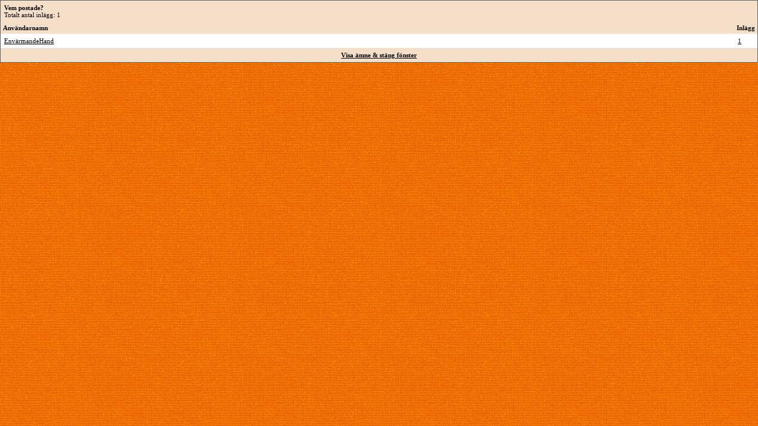

--- FILE ---
content_type: text/html; charset=ISO-8859-1
request_url: https://www.sysidan.se/forum/misc.php?do=whoposted&t=27689
body_size: 2119
content:
<!DOCTYPE html PUBLIC "-//W3C//DTD XHTML 1.0 Transitional//EN" "http://www.w3.org/TR/xhtml1/DTD/xhtml1-transitional.dtd">
<html xmlns="http://www.w3.org/1999/xhtml" dir="ltr" lang="sv">
<head>
	<meta name="ROBOTS" content="NOARCHIVE">
<link rel='stylesheet' type='text/css' href='/style-std.css?v=4'>

<script>
(function(i,s,o,g,r,a,m){i['GoogleAnalyticsObject']=r;i[r]=i[r]||function(){
(i[r].q=i[r].q||[]).push(arguments)},i[r].l=1*new Date();a=s.createElement(o),
m=s.getElementsByTagName(o)[0];a.async=1;a.src=g;m.parentNode.insertBefore(a,m)
})(window,document,'script','//www.google-analytics.com/analytics.js','ga');
ga('create', 'UA-203023-9', 'auto');
</script>

<meta http-equiv="Content-Type" content="text/html; charset=ISO-8859-1" />
<meta name="robots= content="noarchive">
<meta name="generator" content="vBulletin 3.8.8" />

	
<meta name="keywords" content="vbulletin,jelsoft,forum,bbs,discussion,bulletin board" />
<meta name="description" content="This is a discussion forum powered by vBulletin. To find out about vBulletin, go to http://www.vbulletin.com/ ." />
	

<!-- CSS Stylesheet -->
<style type="text/css" id="vbulletin_css">
/**
* vBulletin 3.8.8 CSS
* Style: 'Sysidan Style'; Style ID: 7
*/
.page
{
	background: #FFFFFF;
	color: #000000;
}
.tborder
{
	background: #F6DFC8;
	color: #000000;
	border: 1px solid #556363;
}
.tcat
{
	background: #F6DFC8;
	color: #000000;
	font-weight: bold;
}
.tcat a:link, .tcat_alink
{
	color: #000000;
	text-decoration: none;
}
.tcat a:visited, .tcat_avisited
{
	color: #000000;
	text-decoration: none;
}
.tcat a:hover, .tcat a:active, .tcat_ahover
{
	color: #000000;
	text-decoration: underline;
}
.thead
{
	background: #F6DFC8;
	color: #000000;
	font-weight: bold;
}
.thead a:link, .thead_alink
{
	color: #000000;
}
.thead a:visited, .thead_avisited
{
	color: #000000;
}
.thead a:hover, .thead a:active, .thead_ahover
{
	color: #000000;
}
.tfoot
{
	background: #F6DFC8;
	color: #000000;
}
.tfoot a:link, .tfoot_alink
{
	color: #000000;
}
.tfoot a:visited, .tfoot_avisited
{
	color: #000000;
}
.tfoot a:hover, .tfoot a:active, .tfoot_ahover
{
	color: #000000;
}
.alt1, .alt1Active
{
	background: #ffffff;
	color: #000000;
}
.alt2, .alt2Active
{
	background: #fdf9f4;
	color: #000000;
}
.inlinemod
{
	background: #FFFFCC;
	color: #000000;
}
.wysiwyg
{
	background: #FFFFFF;
	color: #000000;
}
.time
{
	color: #000000;
}
.highlight
{
	color: #FF0000;
	font-weight: bold;
}
.fjsel
{
	background: #F6DFC8;
	color: #000000;
}
.fjdpth0
{
	background: #F7F7F7;
	color: #000000;
}
.panel
{
	background: #ffffff;
	color: #000000;
	padding: 10px;
	border: 2px outset;
}
.panelsurround
{
	background: #ffffff;
	color: #000000;
}
legend
{
	color: #000000;
}
.vbmenu_control
{
	background: #F6DFC8;
	color: #000000;
	font-weight: bold;
	padding: 3px 6px 3px 6px;
	white-space: nowrap;
}
.vbmenu_control a:link, .vbmenu_control_alink
{
	color: #000000;
	text-decoration: none;
}
.vbmenu_control a:visited, .vbmenu_control_avisited
{
	color: #000000;
	text-decoration: none;
}
.vbmenu_control a:hover, .vbmenu_control a:active, .vbmenu_control_ahover
{
	color: #000000;
	text-decoration: underline;
}
.vbmenu_popup
{
	background: #FFFFFF;
	color: #000000;
	border: 1px solid #556363;
}
.vbmenu_option
{
	background: #F6DFC8;
	color: #000000;
	white-space: nowrap;
	cursor: pointer;
}
.vbmenu_option a:link, .vbmenu_option_alink
{
	color: #000000;
	text-decoration: none;
}
.vbmenu_option a:visited, .vbmenu_option_avisited
{
	color: #000000;
	text-decoration: none;
}
.vbmenu_option a:hover, .vbmenu_option a:active, .vbmenu_option_ahover
{
	color: #000000;
	text-decoration: none;
}
.vbmenu_hilite
{
	background: #F6DFC8;
	color: #000000;
	white-space: nowrap;
	cursor: pointer;
}
.vbmenu_hilite a:link, .vbmenu_hilite_alink
{
	color: #000000;
	text-decoration: none;
}
.vbmenu_hilite a:visited, .vbmenu_hilite_avisited
{
	color: #000000;
	text-decoration: none;
}
.vbmenu_hilite a:hover, .vbmenu_hilite a:active, .vbmenu_hilite_ahover
{
	color: #000000;
	text-decoration: none;
}
/* ***** styling for 'big' usernames on postbit etc. ***** */
.bigusername { font-size: 11pt; }

/* ***** small padding on 'thead' elements ***** */
td.thead, div.thead { padding: 4px; }

/* ***** basic styles for multi-page nav elements */
.pagenav a { text-decoration: none; }
.pagenav td { padding: 2px 4px 2px 4px; }

/* ***** define margin and font-size for elements inside panels ***** */
.fieldset { margin-bottom: 6px; }
.fieldset, .fieldset td, .fieldset p, .fieldset li { font-size: 11px; }

/* ***** don't change the following ***** */
form { display: inline; }
label { cursor: default; }
.normal { font-weight: normal; }
.inlineimg { vertical-align: middle; }
</style>
<link rel="stylesheet" type="text/css" href="clientscript/vbulletin_important.css?v=388" />

<!-- / CSS Stylesheet -->

<script type="text/javascript" src="clientscript/yui/yahoo-dom-event/yahoo-dom-event.js?v=388"></script>
<script type="text/javascript" src="clientscript/yui/connection/connection-min.js?v=388"></script>
<script type="text/javascript">
<!--
var SESSIONURL = "s=1486c06f44b1c618083cc03258335ab5&";
var SECURITYTOKEN = "guest";
var IMGDIR_MISC = "images/misc";
var vb_disable_ajax = parseInt("0", 10);
// -->
</script>

<script type="text/javascript" src="clientscript/vbulletin_global.js?v=388"></script>
<script type="text/javascript" src="clientscript/vbulletin_menu.js?v=388"></script>

<link rel="alternate" type="application/rss+xml" title="Sysidans forum RSS Feed" href="external.php?type=RSS2" />


	<title>Vem postade? - Sysidans forum</title>
</head>
<body class="std" onload="self.focus()" style="margin:0px">

<table class="tborder" cellpadding="6" cellspacing="0" border="0" width="100%">
<tr>
	<td class="tcat" colspan="2">
		Vem postade?
		<div class="smallfont">Totalt antal inl&auml;gg: 1</div>
	</td>
</tr>
<tr>
	<td class="thead" width="100%">Anv&auml;ndarnamn</td>
	<td class="thead">Inl&auml;gg</td>
</tr>
<tr>
	<td class="alt1">
		
			<a href="member.php?s=1486c06f44b1c618083cc03258335ab5&amp;u=21429" target="_blank">EnvärmandeHand</a>
		
	</td>
	<td class="alt1"><a href="search.php?s=1486c06f44b1c618083cc03258335ab5&amp;do=finduser&amp;userid=21429&amp;searchthreadid=27689" onclick="opener.location=('search.php?s=1486c06f44b1c618083cc03258335ab5&amp;do=finduser&amp;userid=21429&amp;searchthreadid=27689'); self.close();">1</a></td>
</tr>
<tr>
	<td class="tfoot" colspan="2" align="center"><div class="smallfont">
		<a href="showthread.php?s=1486c06f44b1c618083cc03258335ab5&amp;t=27689" onclick="opener.location=('showthread.php?s=1486c06f44b1c618083cc03258335ab5&amp;t=27689'); self.close();"><strong>Visa &auml;mne &amp; st&auml;ng f&ouml;nster</strong></a>
	</div></td>
</tr>
</table>

</body>
</html>

--- FILE ---
content_type: application/javascript
request_url: https://www.sysidan.se/forum/clientscript/yui/connection/connection-min.js?v=388
body_size: 3651
content:
/*
Copyright (c) 2009, Yahoo! Inc. All rights reserved.
Code licensed under the BSD License:
http://developer.yahoo.net/yui/license.txt
version: 2.7.0
*/
YAHOO.util.Connect={_msxml_progid:["Microsoft.XMLHTTP","MSXML2.XMLHTTP.3.0","MSXML2.XMLHTTP"],_http_headers:{},_has_http_headers:false,_use_default_post_header:true,_default_post_header:"application/x-www-form-urlencoded; charset=UTF-8",_default_form_header:"application/x-www-form-urlencoded",_use_default_xhr_header:true,_default_xhr_header:"XMLHttpRequest",_has_default_headers:true,_default_headers:{},_isFormSubmit:false,_isFileUpload:false,_formNode:null,_sFormData:null,_poll:{},_timeOut:{},_polling_interval:50,_transaction_id:0,_submitElementValue:null,_hasSubmitListener:(function(){if(YAHOO.util.Event){YAHOO.util.Event.addListener(document,"click",function(C){var B=YAHOO.util.Event.getTarget(C),A=B.nodeName.toLowerCase();if((A==="input"||A==="button")&&(B.type&&B.type.toLowerCase()=="submit")){YAHOO.util.Connect._submitElementValue=encodeURIComponent(B.name)+"="+encodeURIComponent(B.value);}});return true;}return false;})(),startEvent:new YAHOO.util.CustomEvent("start"),completeEvent:new YAHOO.util.CustomEvent("complete"),successEvent:new YAHOO.util.CustomEvent("success"),failureEvent:new YAHOO.util.CustomEvent("failure"),uploadEvent:new YAHOO.util.CustomEvent("upload"),abortEvent:new YAHOO.util.CustomEvent("abort"),_customEvents:{onStart:["startEvent","start"],onComplete:["completeEvent","complete"],onSuccess:["successEvent","success"],onFailure:["failureEvent","failure"],onUpload:["uploadEvent","upload"],onAbort:["abortEvent","abort"]},setProgId:function(A){this._msxml_progid.unshift(A);},setDefaultPostHeader:function(A){if(typeof A=="string"){this._default_post_header=A;}else{if(typeof A=="boolean"){this._use_default_post_header=A;}}},setDefaultXhrHeader:function(A){if(typeof A=="string"){this._default_xhr_header=A;}else{this._use_default_xhr_header=A;}},setPollingInterval:function(A){if(typeof A=="number"&&isFinite(A)){this._polling_interval=A;}},createXhrObject:function(F){var E,A;try{A=new XMLHttpRequest();E={conn:A,tId:F};}catch(D){for(var B=0;B<this._msxml_progid.length;++B){try{A=new ActiveXObject(this._msxml_progid[B]);E={conn:A,tId:F};break;}catch(C){}}}finally{return E;}},getConnectionObject:function(A){var C;var D=this._transaction_id;try{if(!A){C=this.createXhrObject(D);}else{C={};C.tId=D;C.isUpload=true;}if(C){this._transaction_id++;}}catch(B){}finally{return C;}},asyncRequest:function(F,C,E,A){var D=(this._isFileUpload)?this.getConnectionObject(true):this.getConnectionObject();var B=(E&&E.argument)?E.argument:null;if(!D){return null;}else{if(E&&E.customevents){this.initCustomEvents(D,E);}if(this._isFormSubmit){if(this._isFileUpload){this.uploadFile(D,E,C,A);return D;}if(F.toUpperCase()=="GET"){if(this._sFormData.length!==0){C+=((C.indexOf("?")==-1)?"?":"&")+this._sFormData;}}else{if(F.toUpperCase()=="POST"){A=A?this._sFormData+"&"+A:this._sFormData;}}}if(F.toUpperCase()=="GET"&&(E&&E.cache===false)){C+=((C.indexOf("?")==-1)?"?":"&")+"rnd="+new Date().valueOf().toString();}D.conn.open(F,C,true);if(this._use_default_xhr_header){if(!this._default_headers["X-Requested-With"]){this.initHeader("X-Requested-With",this._default_xhr_header,true);}}if((F.toUpperCase()==="POST"&&this._use_default_post_header)&&this._isFormSubmit===false){this.initHeader("Content-Type",this._default_post_header);}if(this._has_default_headers||this._has_http_headers){this.setHeader(D);}this.handleReadyState(D,E);D.conn.send(A||"");if(this._isFormSubmit===true){this.resetFormState();}this.startEvent.fire(D,B);if(D.startEvent){D.startEvent.fire(D,B);}return D;}},initCustomEvents:function(A,C){var B;for(B in C.customevents){if(this._customEvents[B][0]){A[this._customEvents[B][0]]=new YAHOO.util.CustomEvent(this._customEvents[B][1],(C.scope)?C.scope:null);A[this._customEvents[B][0]].subscribe(C.customevents[B]);}}},handleReadyState:function(C,D){var B=this;var A=(D&&D.argument)?D.argument:null;if(D&&D.timeout){this._timeOut[C.tId]=window.setTimeout(function(){B.abort(C,D,true);},D.timeout);}this._poll[C.tId]=window.setInterval(function(){if(C.conn&&C.conn.readyState===4){window.clearInterval(B._poll[C.tId]);delete B._poll[C.tId];if(D&&D.timeout){window.clearTimeout(B._timeOut[C.tId]);delete B._timeOut[C.tId];}B.completeEvent.fire(C,A);if(C.completeEvent){C.completeEvent.fire(C,A);}B.handleTransactionResponse(C,D);}},this._polling_interval);},handleTransactionResponse:function(F,G,A){var D,C;var B=(G&&G.argument)?G.argument:null;try{if(F.conn.status!==undefined&&F.conn.status!==0){D=F.conn.status;}else{D=13030;}}catch(E){D=13030;}if(D>=200&&D<300||D===1223){C=this.createResponseObject(F,B);if(G&&G.success){if(!G.scope){G.success(C);}else{G.success.apply(G.scope,[C]);}}this.successEvent.fire(C);if(F.successEvent){F.successEvent.fire(C);}}else{switch(D){case 12002:case 12029:case 12030:case 12031:case 12152:case 13030:C=this.createExceptionObject(F.tId,B,(A?A:false));if(G&&G.failure){if(!G.scope){G.failure(C);}else{G.failure.apply(G.scope,[C]);}}break;default:C=this.createResponseObject(F,B);if(G&&G.failure){if(!G.scope){G.failure(C);}else{G.failure.apply(G.scope,[C]);}}}this.failureEvent.fire(C);if(F.failureEvent){F.failureEvent.fire(C);}}this.releaseObject(F);C=null;},createResponseObject:function(A,G){var D={};var I={};try{var C=A.conn.getAllResponseHeaders();var F=C.split("\n");for(var E=0;E<F.length;E++){var B=F[E].indexOf(":");if(B!=-1){I[F[E].substring(0,B)]=F[E].substring(B+2);}}}catch(H){}D.tId=A.tId;D.status=(A.conn.status==1223)?204:A.conn.status;D.statusText=(A.conn.status==1223)?"No Content":A.conn.statusText;D.getResponseHeader=I;D.getAllResponseHeaders=C;D.responseText=A.conn.responseText;D.responseXML=A.conn.responseXML;if(G){D.argument=G;}return D;},createExceptionObject:function(H,D,A){var F=0;var G="communication failure";var C=-1;var B="transaction aborted";var E={};E.tId=H;if(A){E.status=C;E.statusText=B;}else{E.status=F;E.statusText=G;}if(D){E.argument=D;}return E;},initHeader:function(A,D,C){var B=(C)?this._default_headers:this._http_headers;B[A]=D;if(C){this._has_default_headers=true;
}else{this._has_http_headers=true;}},setHeader:function(A){var B;if(this._has_default_headers){for(B in this._default_headers){if(YAHOO.lang.hasOwnProperty(this._default_headers,B)){A.conn.setRequestHeader(B,this._default_headers[B]);}}}if(this._has_http_headers){for(B in this._http_headers){if(YAHOO.lang.hasOwnProperty(this._http_headers,B)){A.conn.setRequestHeader(B,this._http_headers[B]);}}delete this._http_headers;this._http_headers={};this._has_http_headers=false;}},resetDefaultHeaders:function(){delete this._default_headers;this._default_headers={};this._has_default_headers=false;},setForm:function(M,H,C){var L,B,K,I,P,J=false,F=[],O=0,E,G,D,N,A;this.resetFormState();if(typeof M=="string"){L=(document.getElementById(M)||document.forms[M]);}else{if(typeof M=="object"){L=M;}else{return;}}if(H){this.createFrame(C?C:null);this._isFormSubmit=true;this._isFileUpload=true;this._formNode=L;return;}for(E=0,G=L.elements.length;E<G;++E){B=L.elements[E];P=B.disabled;K=B.name;if(!P&&K){K=encodeURIComponent(K)+"=";I=encodeURIComponent(B.value);switch(B.type){case"select-one":if(B.selectedIndex>-1){A=B.options[B.selectedIndex];F[O++]=K+encodeURIComponent((A.attributes.value&&A.attributes.value.specified)?A.value:A.text);}break;case"select-multiple":if(B.selectedIndex>-1){for(D=B.selectedIndex,N=B.options.length;D<N;++D){A=B.options[D];if(A.selected){F[O++]=K+encodeURIComponent((A.attributes.value&&A.attributes.value.specified)?A.value:A.text);}}}break;case"radio":case"checkbox":if(B.checked){F[O++]=K+I;}break;case"file":case undefined:case"reset":case"button":break;case"submit":if(J===false){if(this._hasSubmitListener&&this._submitElementValue){F[O++]=this._submitElementValue;}J=true;}break;default:F[O++]=K+I;}}}this._isFormSubmit=true;this._sFormData=F.join("&");this.initHeader("Content-Type",this._default_form_header);return this._sFormData;},resetFormState:function(){this._isFormSubmit=false;this._isFileUpload=false;this._formNode=null;this._sFormData="";},createFrame:function(A){var B="yuiIO"+this._transaction_id;var C;if(YAHOO.env.ua.ie){C=document.createElement('<iframe id="'+B+'" name="'+B+'" />');if(typeof A=="boolean"){C.src="javascript:false";}}else{C=document.createElement("iframe");C.id=B;C.name=B;}C.style.position="absolute";C.style.top="-1000px";C.style.left="-1000px";document.body.appendChild(C);},appendPostData:function(A){var D=[],B=A.split("&"),C,E;for(C=0;C<B.length;C++){E=B[C].indexOf("=");if(E!=-1){D[C]=document.createElement("input");D[C].type="hidden";D[C].name=decodeURIComponent(B[C].substring(0,E));D[C].value=decodeURIComponent(B[C].substring(E+1));this._formNode.appendChild(D[C]);}}return D;},uploadFile:function(D,N,E,C){var I="yuiIO"+D.tId,J="multipart/form-data",L=document.getElementById(I),O=this,K=(N&&N.argument)?N.argument:null,M,H,B,G;var A={action:this._formNode.getAttribute("action"),method:this._formNode.getAttribute("method"),target:this._formNode.getAttribute("target")};this._formNode.setAttribute("action",E);this._formNode.setAttribute("method","POST");this._formNode.setAttribute("target",I);if(YAHOO.env.ua.ie){this._formNode.setAttribute("encoding",J);}else{this._formNode.setAttribute("enctype",J);}if(C){M=this.appendPostData(C);}this._formNode.submit();this.startEvent.fire(D,K);if(D.startEvent){D.startEvent.fire(D,K);}if(N&&N.timeout){this._timeOut[D.tId]=window.setTimeout(function(){O.abort(D,N,true);},N.timeout);}if(M&&M.length>0){for(H=0;H<M.length;H++){this._formNode.removeChild(M[H]);}}for(B in A){if(YAHOO.lang.hasOwnProperty(A,B)){if(A[B]){this._formNode.setAttribute(B,A[B]);}else{this._formNode.removeAttribute(B);}}}this.resetFormState();var F=function(){if(N&&N.timeout){window.clearTimeout(O._timeOut[D.tId]);delete O._timeOut[D.tId];}O.completeEvent.fire(D,K);if(D.completeEvent){D.completeEvent.fire(D,K);}G={tId:D.tId,argument:N.argument};try{G.responseText=L.contentWindow.document.body?L.contentWindow.document.body.innerHTML:L.contentWindow.document.documentElement.textContent;G.responseXML=L.contentWindow.document.XMLDocument?L.contentWindow.document.XMLDocument:L.contentWindow.document;}catch(P){}if(N&&N.upload){if(!N.scope){N.upload(G);}else{N.upload.apply(N.scope,[G]);}}O.uploadEvent.fire(G);if(D.uploadEvent){D.uploadEvent.fire(G);}YAHOO.util.Event.removeListener(L,"load",F);setTimeout(function(){document.body.removeChild(L);O.releaseObject(D);},100);};YAHOO.util.Event.addListener(L,"load",F);},abort:function(E,G,A){var D;var B=(G&&G.argument)?G.argument:null;if(E&&E.conn){if(this.isCallInProgress(E)){E.conn.abort();window.clearInterval(this._poll[E.tId]);delete this._poll[E.tId];if(A){window.clearTimeout(this._timeOut[E.tId]);delete this._timeOut[E.tId];}D=true;}}else{if(E&&E.isUpload===true){var C="yuiIO"+E.tId;var F=document.getElementById(C);if(F){YAHOO.util.Event.removeListener(F,"load");document.body.removeChild(F);if(A){window.clearTimeout(this._timeOut[E.tId]);delete this._timeOut[E.tId];}D=true;}}else{D=false;}}if(D===true){this.abortEvent.fire(E,B);if(E.abortEvent){E.abortEvent.fire(E,B);}this.handleTransactionResponse(E,G,true);}return D;},isCallInProgress:function(B){if(B&&B.conn){return B.conn.readyState!==4&&B.conn.readyState!==0;}else{if(B&&B.isUpload===true){var A="yuiIO"+B.tId;return document.getElementById(A)?true:false;}else{return false;}}},releaseObject:function(A){if(A&&A.conn){A.conn=null;A=null;}}};YAHOO.register("connection",YAHOO.util.Connect,{version:"2.7.0",build:"1796"});